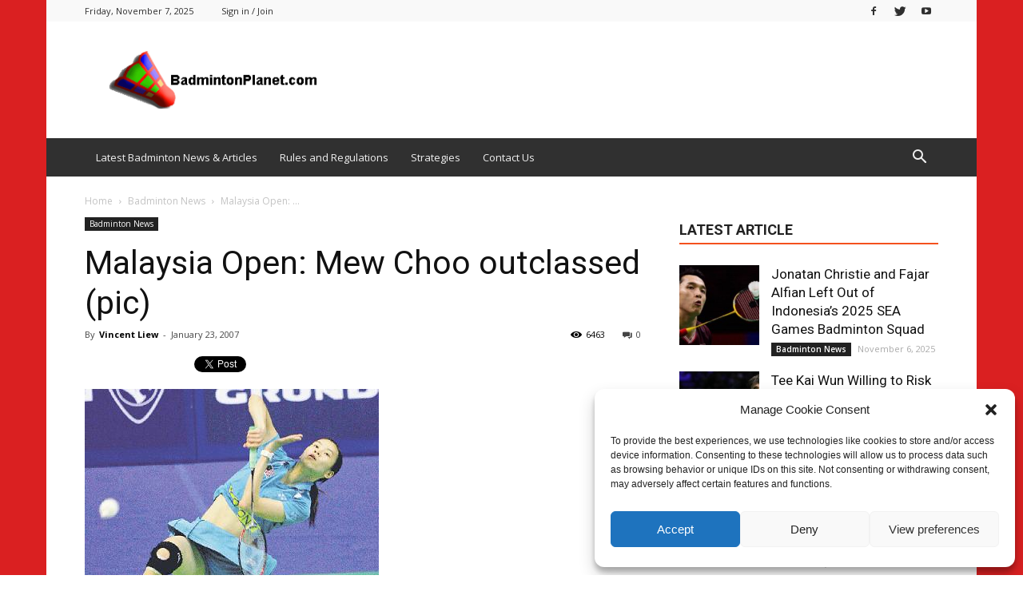

--- FILE ---
content_type: text/html; charset=utf-8
request_url: https://www.google.com/recaptcha/api2/anchor?ar=1&k=6Lc9XyIUAAAAAKZEqU2EBROdmpVdN6POOeneG5q9&co=aHR0cHM6Ly93d3cuYmFkbWludG9ucGxhbmV0LmNvbTo0NDM.&hl=en&v=naPR4A6FAh-yZLuCX253WaZq&theme=light&size=normal&anchor-ms=20000&execute-ms=15000&cb=aimofzxmenyr
body_size: 45722
content:
<!DOCTYPE HTML><html dir="ltr" lang="en"><head><meta http-equiv="Content-Type" content="text/html; charset=UTF-8">
<meta http-equiv="X-UA-Compatible" content="IE=edge">
<title>reCAPTCHA</title>
<style type="text/css">
/* cyrillic-ext */
@font-face {
  font-family: 'Roboto';
  font-style: normal;
  font-weight: 400;
  src: url(//fonts.gstatic.com/s/roboto/v18/KFOmCnqEu92Fr1Mu72xKKTU1Kvnz.woff2) format('woff2');
  unicode-range: U+0460-052F, U+1C80-1C8A, U+20B4, U+2DE0-2DFF, U+A640-A69F, U+FE2E-FE2F;
}
/* cyrillic */
@font-face {
  font-family: 'Roboto';
  font-style: normal;
  font-weight: 400;
  src: url(//fonts.gstatic.com/s/roboto/v18/KFOmCnqEu92Fr1Mu5mxKKTU1Kvnz.woff2) format('woff2');
  unicode-range: U+0301, U+0400-045F, U+0490-0491, U+04B0-04B1, U+2116;
}
/* greek-ext */
@font-face {
  font-family: 'Roboto';
  font-style: normal;
  font-weight: 400;
  src: url(//fonts.gstatic.com/s/roboto/v18/KFOmCnqEu92Fr1Mu7mxKKTU1Kvnz.woff2) format('woff2');
  unicode-range: U+1F00-1FFF;
}
/* greek */
@font-face {
  font-family: 'Roboto';
  font-style: normal;
  font-weight: 400;
  src: url(//fonts.gstatic.com/s/roboto/v18/KFOmCnqEu92Fr1Mu4WxKKTU1Kvnz.woff2) format('woff2');
  unicode-range: U+0370-0377, U+037A-037F, U+0384-038A, U+038C, U+038E-03A1, U+03A3-03FF;
}
/* vietnamese */
@font-face {
  font-family: 'Roboto';
  font-style: normal;
  font-weight: 400;
  src: url(//fonts.gstatic.com/s/roboto/v18/KFOmCnqEu92Fr1Mu7WxKKTU1Kvnz.woff2) format('woff2');
  unicode-range: U+0102-0103, U+0110-0111, U+0128-0129, U+0168-0169, U+01A0-01A1, U+01AF-01B0, U+0300-0301, U+0303-0304, U+0308-0309, U+0323, U+0329, U+1EA0-1EF9, U+20AB;
}
/* latin-ext */
@font-face {
  font-family: 'Roboto';
  font-style: normal;
  font-weight: 400;
  src: url(//fonts.gstatic.com/s/roboto/v18/KFOmCnqEu92Fr1Mu7GxKKTU1Kvnz.woff2) format('woff2');
  unicode-range: U+0100-02BA, U+02BD-02C5, U+02C7-02CC, U+02CE-02D7, U+02DD-02FF, U+0304, U+0308, U+0329, U+1D00-1DBF, U+1E00-1E9F, U+1EF2-1EFF, U+2020, U+20A0-20AB, U+20AD-20C0, U+2113, U+2C60-2C7F, U+A720-A7FF;
}
/* latin */
@font-face {
  font-family: 'Roboto';
  font-style: normal;
  font-weight: 400;
  src: url(//fonts.gstatic.com/s/roboto/v18/KFOmCnqEu92Fr1Mu4mxKKTU1Kg.woff2) format('woff2');
  unicode-range: U+0000-00FF, U+0131, U+0152-0153, U+02BB-02BC, U+02C6, U+02DA, U+02DC, U+0304, U+0308, U+0329, U+2000-206F, U+20AC, U+2122, U+2191, U+2193, U+2212, U+2215, U+FEFF, U+FFFD;
}
/* cyrillic-ext */
@font-face {
  font-family: 'Roboto';
  font-style: normal;
  font-weight: 500;
  src: url(//fonts.gstatic.com/s/roboto/v18/KFOlCnqEu92Fr1MmEU9fCRc4AMP6lbBP.woff2) format('woff2');
  unicode-range: U+0460-052F, U+1C80-1C8A, U+20B4, U+2DE0-2DFF, U+A640-A69F, U+FE2E-FE2F;
}
/* cyrillic */
@font-face {
  font-family: 'Roboto';
  font-style: normal;
  font-weight: 500;
  src: url(//fonts.gstatic.com/s/roboto/v18/KFOlCnqEu92Fr1MmEU9fABc4AMP6lbBP.woff2) format('woff2');
  unicode-range: U+0301, U+0400-045F, U+0490-0491, U+04B0-04B1, U+2116;
}
/* greek-ext */
@font-face {
  font-family: 'Roboto';
  font-style: normal;
  font-weight: 500;
  src: url(//fonts.gstatic.com/s/roboto/v18/KFOlCnqEu92Fr1MmEU9fCBc4AMP6lbBP.woff2) format('woff2');
  unicode-range: U+1F00-1FFF;
}
/* greek */
@font-face {
  font-family: 'Roboto';
  font-style: normal;
  font-weight: 500;
  src: url(//fonts.gstatic.com/s/roboto/v18/KFOlCnqEu92Fr1MmEU9fBxc4AMP6lbBP.woff2) format('woff2');
  unicode-range: U+0370-0377, U+037A-037F, U+0384-038A, U+038C, U+038E-03A1, U+03A3-03FF;
}
/* vietnamese */
@font-face {
  font-family: 'Roboto';
  font-style: normal;
  font-weight: 500;
  src: url(//fonts.gstatic.com/s/roboto/v18/KFOlCnqEu92Fr1MmEU9fCxc4AMP6lbBP.woff2) format('woff2');
  unicode-range: U+0102-0103, U+0110-0111, U+0128-0129, U+0168-0169, U+01A0-01A1, U+01AF-01B0, U+0300-0301, U+0303-0304, U+0308-0309, U+0323, U+0329, U+1EA0-1EF9, U+20AB;
}
/* latin-ext */
@font-face {
  font-family: 'Roboto';
  font-style: normal;
  font-weight: 500;
  src: url(//fonts.gstatic.com/s/roboto/v18/KFOlCnqEu92Fr1MmEU9fChc4AMP6lbBP.woff2) format('woff2');
  unicode-range: U+0100-02BA, U+02BD-02C5, U+02C7-02CC, U+02CE-02D7, U+02DD-02FF, U+0304, U+0308, U+0329, U+1D00-1DBF, U+1E00-1E9F, U+1EF2-1EFF, U+2020, U+20A0-20AB, U+20AD-20C0, U+2113, U+2C60-2C7F, U+A720-A7FF;
}
/* latin */
@font-face {
  font-family: 'Roboto';
  font-style: normal;
  font-weight: 500;
  src: url(//fonts.gstatic.com/s/roboto/v18/KFOlCnqEu92Fr1MmEU9fBBc4AMP6lQ.woff2) format('woff2');
  unicode-range: U+0000-00FF, U+0131, U+0152-0153, U+02BB-02BC, U+02C6, U+02DA, U+02DC, U+0304, U+0308, U+0329, U+2000-206F, U+20AC, U+2122, U+2191, U+2193, U+2212, U+2215, U+FEFF, U+FFFD;
}
/* cyrillic-ext */
@font-face {
  font-family: 'Roboto';
  font-style: normal;
  font-weight: 900;
  src: url(//fonts.gstatic.com/s/roboto/v18/KFOlCnqEu92Fr1MmYUtfCRc4AMP6lbBP.woff2) format('woff2');
  unicode-range: U+0460-052F, U+1C80-1C8A, U+20B4, U+2DE0-2DFF, U+A640-A69F, U+FE2E-FE2F;
}
/* cyrillic */
@font-face {
  font-family: 'Roboto';
  font-style: normal;
  font-weight: 900;
  src: url(//fonts.gstatic.com/s/roboto/v18/KFOlCnqEu92Fr1MmYUtfABc4AMP6lbBP.woff2) format('woff2');
  unicode-range: U+0301, U+0400-045F, U+0490-0491, U+04B0-04B1, U+2116;
}
/* greek-ext */
@font-face {
  font-family: 'Roboto';
  font-style: normal;
  font-weight: 900;
  src: url(//fonts.gstatic.com/s/roboto/v18/KFOlCnqEu92Fr1MmYUtfCBc4AMP6lbBP.woff2) format('woff2');
  unicode-range: U+1F00-1FFF;
}
/* greek */
@font-face {
  font-family: 'Roboto';
  font-style: normal;
  font-weight: 900;
  src: url(//fonts.gstatic.com/s/roboto/v18/KFOlCnqEu92Fr1MmYUtfBxc4AMP6lbBP.woff2) format('woff2');
  unicode-range: U+0370-0377, U+037A-037F, U+0384-038A, U+038C, U+038E-03A1, U+03A3-03FF;
}
/* vietnamese */
@font-face {
  font-family: 'Roboto';
  font-style: normal;
  font-weight: 900;
  src: url(//fonts.gstatic.com/s/roboto/v18/KFOlCnqEu92Fr1MmYUtfCxc4AMP6lbBP.woff2) format('woff2');
  unicode-range: U+0102-0103, U+0110-0111, U+0128-0129, U+0168-0169, U+01A0-01A1, U+01AF-01B0, U+0300-0301, U+0303-0304, U+0308-0309, U+0323, U+0329, U+1EA0-1EF9, U+20AB;
}
/* latin-ext */
@font-face {
  font-family: 'Roboto';
  font-style: normal;
  font-weight: 900;
  src: url(//fonts.gstatic.com/s/roboto/v18/KFOlCnqEu92Fr1MmYUtfChc4AMP6lbBP.woff2) format('woff2');
  unicode-range: U+0100-02BA, U+02BD-02C5, U+02C7-02CC, U+02CE-02D7, U+02DD-02FF, U+0304, U+0308, U+0329, U+1D00-1DBF, U+1E00-1E9F, U+1EF2-1EFF, U+2020, U+20A0-20AB, U+20AD-20C0, U+2113, U+2C60-2C7F, U+A720-A7FF;
}
/* latin */
@font-face {
  font-family: 'Roboto';
  font-style: normal;
  font-weight: 900;
  src: url(//fonts.gstatic.com/s/roboto/v18/KFOlCnqEu92Fr1MmYUtfBBc4AMP6lQ.woff2) format('woff2');
  unicode-range: U+0000-00FF, U+0131, U+0152-0153, U+02BB-02BC, U+02C6, U+02DA, U+02DC, U+0304, U+0308, U+0329, U+2000-206F, U+20AC, U+2122, U+2191, U+2193, U+2212, U+2215, U+FEFF, U+FFFD;
}

</style>
<link rel="stylesheet" type="text/css" href="https://www.gstatic.com/recaptcha/releases/naPR4A6FAh-yZLuCX253WaZq/styles__ltr.css">
<script nonce="GMC2R-rezKG_C7n9UBWfzQ" type="text/javascript">window['__recaptcha_api'] = 'https://www.google.com/recaptcha/api2/';</script>
<script type="text/javascript" src="https://www.gstatic.com/recaptcha/releases/naPR4A6FAh-yZLuCX253WaZq/recaptcha__en.js" nonce="GMC2R-rezKG_C7n9UBWfzQ">
      
    </script></head>
<body><div id="rc-anchor-alert" class="rc-anchor-alert"></div>
<input type="hidden" id="recaptcha-token" value="[base64]">
<script type="text/javascript" nonce="GMC2R-rezKG_C7n9UBWfzQ">
      recaptcha.anchor.Main.init("[\x22ainput\x22,[\x22bgdata\x22,\x22\x22,\[base64]/[base64]/[base64]/[base64]/[base64]/KHEoSCw0MjUsSC5UKSxpZShILGwpKTpxKEgsNDI1LGwpLEgpKSw0MjUpLFcpLEgpKX0sRUk9ZnVuY3Rpb24obCxDLEgsVyl7dHJ5e1c9bFsoKEN8MCkrMiklM10sbFtDXT0obFtDXXwwKS0obFsoKEN8MCkrMSklM118MCktKFd8MCleKEM9PTE/[base64]/[base64]/[base64]/[base64]/[base64]/[base64]/[base64]/[base64]/[base64]/[base64]/[base64]\\u003d\\u003d\x22,\[base64]\\u003d\\u003d\x22,\x22w5R7w5fDqcKPwpMBXgTCl8KBwowiwoRSwq/Cg8KIw5rDilBJazBVw7JFG1cVRCPDqcKawqt4cENWc3ghwr3CnHLDqXzDlhPCjD/[base64]/DpWLDkCp9V3QTDcKOXsOjWMO3w7U7wr8ZJjLDsnc4w5dhF1XDnsOJwoRIV8KTwpcXX0VWwpJaw6IqQcOfWQjDiFAybMOHDCQJZMKswowMw5XDpsOcSyDDqxLDgRzCgsO3IwvCoMOKw7vDsHTCkMOzwpDDugVIw4zCucO4IRdbwpYsw6sJAw/DsmFvIcOVwoZywo/Dsy9BwpNVdcOPUMKlwoLCj8KBwrDCgGU8wqJcwrXCkMO6wrvDo37Dk8OEBsK1wqzChRZSK28GDgfCt8KRwpllw7pawrE1A8KDPMKmwq/DphXCmzUfw6xbKUvDucKEwqBoaEpNM8KVwpsuacOHQGxjw6ASwqZ/Gy3CiMOPw5/CucOZNxxUw43DpcKewpzDhjbDjGTDqkvCocODw71aw7w0w5TDvwjCjhQpwq8nVwTDiMK7AzTDoMKlFjfCr8OEbMKOSRzDl8KUw6HCjWcDM8O0w7XCmx85w7lxwrjDgCgrw5o8QwlofcOFwrlDw5AEw7crA3p7w78+wpdoVGgJPcO0w6TDoVpew4l5VwgcXE/DvMKjw4hEe8OTF8OlMcORHcKswrHChw4Xw4nCkcKZHsKDw6FBGsOjXxZoEENvwqR0wrJRKsO7J2vDnxwFDMOPwq/DmcKrw7I/DwjDmcOvQ0dNN8KowoDCsMK3w4rDosOswpXDscOSw7vChV5df8KpwpkKazwFw5zDjh7DrcO5w63DosOrasOKwrzCvMKfwpHCjQ5HwpM3f8OiwoNmwqJzw5jDrMOxGGHCkVrCpzpIwpQqO8ORwpvDr8KEY8Orw6DCgMKAw753OjXDgMKEwq/CqMOdRmHDuFN7wojDviMAw5XCln/CsFlHcHhHQMOeBll6VHXDs37Cv8O0wpHDksOzI3TCuHDClhI6ewTCpsOIw5xzw6p1w6tfwr9yQzbCqSnDvMO2YcO/H8KjZQYvwrPCsXQTwpLCsFXCk8O1ecOQVTHCuMKOwpvDuMK0w7g3w5TCgsOWwrfCnUliw7JlL1zDkMK/[base64]/CjCxZfcKawq9NdWYXcwHCqsK3w6kbC8KtZsOhWBpSw4MIwrLCgAPDvsKbw57DvMKgw5vDh2k+wrfCt24FwoPDsMKvdMKLw5XCtcKDf0/Cs8KET8Kqd8KMw5NiPsOvaUbCsMKnBSTDpMOPwq7DnMKEbcKmw4/DqnPCmsOaC8KGwrs0CDzDmsOUFMOGwqlkw5FCw6g5N8KIX3NFwqJ6w7I1SsK8w5zDiUUEZ8KtXyhbw4TDmcOEwp86w5c4w6Rtwr/DqsKnVsO5E8O/wqZlwqfCjkjClsOeE0NKQMOnScK5UUlxY0zChcOYcsKnw6EjF8K4wrx8wrVJwr5zQ8KswrnCsMO7wrNQYcORTMKvTRTCm8O+wpXDpsKiw6LCgG55W8KfwoLCnS4/w4DCvcKSFcO4w5DDh8OUancUw57CjwtSwq7CgsKUJ3waccKgQBjCo8KDwp/DvF1LbcKXDmDDosKMXAQqasOjfi1jw5/CoHktw7lvJlnDhMKrwrTDn8OCw7nDnsOzYcKKw7zCmMKKEcOiwqTDlsKowoPDg2BLEcOmwobDl8Obw6cJNQIrRcO9w6HDuDdfw6Rbw77DnnZVwojDtVnCssKkw5LDusOHwrHCt8KNUcOcC8KRcsO6w6l7wplmw4Rkw5PCvMO5w7ECUMKEYVXCkQrCnD/[base64]/wpPCkcK2GRvCkWIQwrI0wrkowr5Dw7cCa8Kcw6TCiANxC8OhDz/Dq8KWJlXDj2leeHbDiCXDuGzDkMKew595wqp4bRDDjjxPwofCvcKYw6M3bcKSbQzDkgvDmsOZw6MWc8OTw4huQsOywoLCusKyw6/DkMKDwpsWw6hzRsKVwrEpwrjCkBRtM8O3wrfCuQ52wovCh8OzXCccw7tkwpLClMKAwrVMBcKDwrQ4wqTDj8OcIMKDBMK1w74jBVzCi8OPw5F6AQvDgy/CjQcSw5jCglEywoPCs8OCMsKhJCIdw4DDi8KxIg3Di8K/OWnDp1LDqCzDhAgEf8OpO8KxRcO3w4lIwrM/[base64]/XcKIwooow5PDmcOUMnDDuxAta8K4NMKQVgt4w5QjEMOOG8OIS8Owwr0pwo5JasOvw40JKgBOwqNWYMO3wo5UwrswwrzCiWA1G8Oowq5dw4dKwrrDt8O/wojCpsKpT8KdX0Yew7FaPsOawpzChlfCl8KjwoDDusKKBgTCmwbCuMKOGcOgYQxEGloYwo3Cm8O9w6dawpc/w6cXw5Y3JgMCNHQQw63Du2tfFcOOwq7CusKgISXDq8Knbkkpw75IDcOOw5rDrcOww7h/LUg9wq0iV8KZDmTDgsKmwoEJw53DlsKrJ8O+CMKlS8OpGsOxw5bDuMOhw6TDrB3CpcOvYcODwrwqRFnDrAvChMO8w7HCgMOdw53CkkbCgsOwwqJ0ccK8fMK2YnsTw5BDw5sAPlkyEsONRDnDvm/CjcO5VAfCkDDDlDkbEsOqwrfCnsOYw4lGwrgRw5pQf8OFeMKjY8KgwqQBfMKXwrgQKgbCnMKldcKUwqnCuMO0MsKUfw7CrFsVw4tgSzfCsi07esK/wq/DunvDtwhyCcOZY2HCjAbCs8OGScOGwoTDtlMPHsOJNMKFw7oXw53DlCjDpRcXw4/[base64]/[base64]/d0vClFPCgnYhF1bDujEAPMKSeMOQNkjCn27DlMK7wo5QwrsrJBTCq8Kzw5MbI3TCvAfDj3d3CcKrw5jDmg1fw5LCr8O1EE8aw67CtMOda13CsWIWwp1ddMKJdMKew4zDlgPDqsKiwrjCgMOuwpdaS8OmwoPCmBcSw4fDrcOVXg7CnBs1JX/ClF7DjcKYw4VpISPDk1fDtsOEwrkIwoDDlGXDniMGw4nCtyDChMKQGF0+KGzCnTzDn8Kmwp3CtMK9QV3Ch1rDjsOuasOKw6fClEN/w4dCZcKDbwgvVMOKw6h9worClHIBccKlE0lzw6PDncO4wqXDpsKkwoTCg8KYw7MoTMKAwqZbwofCgsOTM2oJw6DDpMKcwpjCpMK5XsKaw6scDXFmw4E2wrdqJXBQwrMgRcKjwo0WLD/DpwNUZ1PCrcKqw4rDiMODw6hhCxzDoU/DpmDDqsOBMB/CgiLCosKqw7J+wqrCj8K5WMKgw7YdP1BSwrHDvcK/[base64]/wpvDl8OcEjMvKMKlwqXCpzMPd2/CocKKCMKRRF83Bm7Dh8KWWiRQOhk3VMK+XUTDhcOjUsOAOcOTwqPCgMO5dTjCqn5Hw5nDtcOWwpTCo8ObYQvDm1LDs8OhwocTSDzCk8Osw5rChMKYHsKuwp84MlzCrHgeUBDDr8O6PSTDs2DDjAxwwrtTemTCr1wjwofDlisVw7HCh8OHw7HCoi/DtcKpw6dFwrLDlMOWw5Afw7VLwozDtDDChsOLHVAbcsKkGgpKGsKPwrfCqsO2w6vClcKQw7vCjMO9X0zDucKYwpfDmsOzMRI2w5t5aS1TJ8KcF8O7XcKjwpVuw7tpOU0Mw53DpW5ZwpADw5jCsjY5wq/CnMKvwoXChj1LWhRkfgLDjcOPKio7wogsF8OOwptefMO3csOHwqrDl3zDssOfw6LDtl5ZwobCujTCssK5OcKww6HCuUhCw79TQcOjw48aXhbCpxoadcOmwq3Cq8OZw47DuRFswpc8IQ7Dig/Cr0rDg8O3Y0ERwqHDjsK+w4/Dh8Kbw5HCpcOtG1bCgMK9w4DCsFY1wqbCh1nDucOwXcK7wqHCjcOuXwjDrQfCjcKKD8K6wojCt2V0w5LCuMOiw69XHsKJE2PCusK+SXNRw4HCiDpBScOWwrVIYMOww5ZPwpUxw6Ygwq1jVsKaw6XCn8K/[base64]/[base64]/DnTAGwr1dwo7DqsO9w4HDpMOswovCuzh8H8K/dVt3dlTCo2p5wrbDu03CtXrCi8Omw7RVw4YBNMKTe8OdYMKtw7Z/Yg/DkcKxw7tjRsO8Bg3CtcKqwq/Dj8OpSk7CmToDM8KYw6nCnwDCol3ChzHCqMKJaMO4w7NCe8OuaiNHbcO3w4bCqsKdwqJiCCLCgcOuwq7CpGzDvkDDvVUZYsOmFcOSwpXCtMOiw5rDrTHDkMK/R8K4IGnDocKWwqkGQybDsFrDqcKfQiBzw5x1w4NLw5Niw4XCl8OTeMONw4PDvcOLVT4rwo98w6cHQ8OFHG1HwqhVwqHCmcKRYkJ+FsOIwq/Cg8KcwrPCqDwMKsOrUsKJcAEfajjCnk5JwqjDoMOAwrnCmsOBw6HDm8Kzwp46wpDDrkgnwq04JwtKScO8wpbDsQrCvS3CrwFiw6TCjMO2A2zDsTx5W0jCtEPCm1IHw5Zmw4HCnsKQw6XDgA7Ch8Kuw7/DqcKtw4VPasKhXMOdTTVaZiEMYcOmwpZ4wrh/w5kpwr1uwrJFw6pxwq7DmMOQMXJOwr1QPh7CvMKZRMKpwqjCkcOhDMOHOw/DuhPCtMOmbwrClsKbwqnCl8OgPMOEL8OfYcOEbRvCrMKHWjtow7B/PMKXw5oOwqPDosKTDRVbwqk7QMKrOsKuED7CkW3DosK3PMKFe8OZb8KtTlJnw6wgwqUgw6FacsKRw4bCtELDkMOqw5PCjMKfw5XCucKZw6HCjMOawqzDtgNLDUZIT8KzwphOZHHCoTzDiwTCpsKyFMKNw4gkRsKPAsK1U8KNTEZpKcO2E1BpNyvClT/Dii9qLcK8wrfDncOYw5M7FlzDgGA6wobCnj3CgUJrwozDs8KoNDDDp2PCr8OUKEDDjF/CtcOqPMOzSsKyw5/[base64]/CusOnXMKWwrXCmsOswqs+d8KGwprCoQzCpMKWwq/Clydpwq1yw53CjMKew7LCnEfDhT83w6jCqMObw59fwqvDsStNwrjClUhWC8OeMsO0wpdtw7ZmwozCi8OUAQwEw5wMw6rCv3HCg0zDr1/CgEcyw5RsX8KqeX7ChjQyfFokd8KOw5jCthhlw6fDisO5w4nDhnVBIUUYw4nDgGfDmVMPPiRwG8K7wqcUaMOhw6vDqhkvFMOow6jCtsKMRcKMN8ONwosZS8OsX0svQMKzwqLCnsK7woRNw6A8d1vCkD/[base64]/USTCuR7CncKgO8KUdUTCnFpSbMKrwrlFw4hdwo/CkMOpwp3CgMK/D8O4fRHDn8Ouw4zCqx1Jwr43VcKxw6RCfsOCME3DlwrCvys3HsK1a3rDt8KzwrTCkWvDviPCh8KCRWhiwpvCnjjCpmfCqyVUAMKhbsOPDW7DkcK9wqrDq8KEflbCn2kHGsO3FMKPwqRew6vCkcOyaMK9wq7CuXbCp0XCulQNXMKORTU0w7/CrQJEbcKnwqPCrVLDlCM6woFfwo8dUGTChk7Dl0/Dgy/Ds3LDiTPChMKpwosPw4JEw4LCgThKw7h7wprCunnDusODw7TDg8KrRsOSwr9/KhVtw7DCs8O/w4MRw7DCuMKMWwDDuQjCqWbCpMOiUcOvw6NHw5ViwpFdw4I9w4U5w6TDm8O2cMOmwr3ChsK7RcKWScKiF8K+IcOjw4LCq3gJwqQWwrImwp/DoFHDjWDCpyHDqG7CiQDCizgkI0YpwrjChhbDksKDNTEABB3DtcK6bDvDrn/DsBLCvMORw6jDp8KOakvDoRMCwo8Nw6ALwoJswrgNbcK2FGFYBE/DoMKOwrB4w4QCKMOKwqZpw7nDtFPCt8OxasKNw4XCv8KuQsKgwrfCosOUUcOYbsKAw53DkMOewr4dw5gMwrXDgVEhwp7CoQHDr8KJwpYOw43CoMOuA3bDpsOBFQ3Dm1/Dv8KNUg/CrMOwwpHDklwzwqpfw7BdPsKFCFURRgkYw6tfwoLDt0EPVsOPHsKxUcO3wqHClMO2HArCoMOOcsKgCcKzw6IKw59yw6/ClMOVw4oMwqXCm8KMw7gPwpzDjGHCgB04wp8MwqNRw4HDnAp1HsOKw4HDtcOzclAmaMK2w59xw7XCvH0iwprDmMOtwrnCmMOowo/CpMKtNcKZwopVw4UGwphdw7/CjjARw4DCjT/DrWjDkDJSZ8O2w4JHw4IvH8OEwpDDmsKlShTCui1zelnChMKGOMKpwpnCigXCr0E8Q8KNw41nw754PgcDw7LDo8OJQcO/[base64]/Dhh7CncO3dWjDmcOewpTDiMO6wqnDgsOTG1TCpUrCjsKXw5LCt8OHHMOPw6TDlxkNHD9FQ8OsURAhV8KsRMOuGh8owoTCg8O5McKtT25jw4HDjhNWwosqNMK2wpjCiy8ww68KPsKswr/CicOtw47Cq8KZPcObdkdqUiHDoMOEw7Q0woJsVFYbw6XDpE3DscKww43DsMK0wqXCicKUwqEARMOcQwDCtW/DkcOYwoN5RcKhIlXCmyjDncOJw7fDmsKbATbCicKBDB7Co3IqRcOPwq/DgcORw5oTIFpVcBPCnsKDw74wasOCAnXDisKqbE7CgcOPw6R7F8OcRsK0RMKOP8OOwrlBwonCozkEwr9Zw67DnxgbwpPCsX8/[base64]/H8OXwq5gw5EQVSvDl8KLwr3DmCoYXVnCqcOAecO7w75JwoPCglNNVsOsYcOqOWnDnREKGDjDv27DocO6wr4SacKxacKSw4BhAcOYIMOgw7rDqVbCisO/[base64]/Chk5uOsO8wpfCtcKpMUgNwpHDqsO+b8ORwozDtSvDkxccbMKhw7/[base64]/CgTHCn04IFxAxJVgPw6bDmTtlSi7CgnAewoDCusO8w7REA8O5wovDllg2DMKUOTDCtFXDgUB3wrvDi8K8LzZ8w4nDgyPCusKOYcKzw7xKw6Y/w7FaScOhNsKKw6/DmMOOPxVxw6vDosKIw5kSacOEw67CnxnCpsKGw6ULw5XDrcKRwrDCo8KHw47DncOrwpN3w4/Dv8ONRUoZFsKfwpfDisOEw5cqJB0JwqI8aETCvSLDjsOYw5LCocKDa8K4UCPDh3ELwrofw7VCwqfCqyHDpMOVODDDu2DCu8Khw7XDjgnDj23ChMOdwo1hZyXCmmNvwrZpw5dQw61DJsOxKR9Yw53CvMKNw7/CkWbCkT7CkkzCp0TCkzlRWMOOA3dqCcK7wrrCiwMFw6rCuCLDrsKHJMKVGV7Ck8KYw53CuTnDqwkuwpbCv1oNUWdUwqFuPsOYNMKdw4zCt07Cgk7CtcK/[base64]/CgMKiw4AHwo1KwpZpQDLDr8OpLggOJTDCsMKRE8O1wr3CkcOQcMK/[base64]/CiMKdWsKrXsKAasKmEx81w4HCqcKGBi3Ch23DmsOWcXILWTQ6P1zCoMK5B8OWw4JnA8Okw5teMSHCpHjCiCnCoUjCsMOuYRDDvMObQ8KDw4oMfsKDezvCjcKMMQE5a8KjOgtPw4pzU8K/fjTDt8O7wqrClgRWVsKNRhI8wrkMw7rCi8OAOsKhf8OUw7p4wrTDk8KXw4fDnXpKDcOYw7lfw6DDuQIxw4fDqhTCjMKpwrhqwo/DtwHDnjtBw6QpbMK9w6zDklTDtMKaw6nDscOnw5FOVsOuwo5iN8K3SsK3FcK7wqPDtHFYw4R+XWx1JF0/dhPDk8OlIRvDn8OZWsOswrjCo0bDjcKvYBV6H8OcbRMvYcO+BB3CjQkqM8Kbw7fDqMK9aU3Ct1bDvsOgw53CiMOyX8OxwpXCnl3ClMKdw49ewqkSSgbDuzE4wpEhwo59IURQwozCkcKlN8OhVVbDv1wswoXDiMO8w5/DoFpww6jDkMOdT8KQdEtSRh/DvVcCfMKjwpnDnhMQEH4jeQPDiRfDryQSw7cFGwLDoSPCun8GZ8OEw7DDgl/DvMO6HEQfwrU9XXJEw6TCi8O/w6AlwoZdw7xcwqvDrBYQRk7Cp2MaQsOXMsKGwrnDqx3CnDPCpCd8S8KmwqVxFhLDicOcwpjCq3XCj8O6w6LCihpjAXvDqEfDucO0wqYrw5zDslNBwrPDjHMLw77Ds0RpO8K1b8KFGsOFw48Ow6nCo8OZdkPClDXClxDDjErCtxjCh27ClQ/Dr8KwJMKNEMKiMsK4bEbCuXdnworCvGV1I2kaczLCiXDDtQTCkcKWF1szwqkvw6h/w5bCv8OoQF4Fw4LCrsK4wrLClcOLwo/DlcK9XXHChxk+CMKTwq3DgGwnwokOREXCqg9rw4HCjcKmVhXDocKNRsOdw5fDlUdLKsOgwpnDvh9pPcOJw4Yuw5dTwqvDuyjDsjEDSsOdw7kKwr88w7QcUMOuFxzDgcK7w4Y/[base64]/DtcOMwprDvcOvw6vCp8KTwqhSWsKpAxzCssOQOcKuYsOGwp4Nw47DklInwqjDp1lbw63Dqn1WUA/DiEnCg8KTwozCsMO7w5duSzNNw5XCmsOgV8KZw4cZwpzCisOzwqTDq8K9GMKlw6jCiHR+w7IkZlAmw4ISc8OscwBTw4UVwqvCnmUfw4rDmsOXJxd9aj/Ci3bDisOLwpPDjMK0wrhnXm1mwobCoz3CncOVBFVkwo/Dh8KswrkkGWI6w5rDh2DCs8KYwrAVYMK2H8OdwqbDrynDtMOdw58DwrUVMsKtw7YeVMOMw5DCgMK6wovCvEfDm8KFw5t7wqxMwolsecOBw5hZwr3CjD9dAkDDjsOjw5k9Uxs0w7PDmzjCvsKJw5gsw7PDizTDh10/[base64]/ChcOzwrgJe2zDmB7Co8O8w5/[base64]/FGbClV81KjpCcnrCp17CqcOuQVQAw6TDn2JUw6bDtsKpw7vCo8OWJ0DCoArDrg/DtnVFOsOaMh8gwqrCt8KcDcODE0YNR8Krw6YXw4DCmMO6eMK2VEPDgR3CgcKtN8OvXsKew5YMw53CrTI4TMKlw6IRwqJnwolbw4Vkw7oJwqTDqMKrRm3DvFNjFSbCqEzCgDY6VTgmwqgww6TDsMKKwrAmC8Opa1FUFcKVJcKSesO9woxywp8KZcORIx5nwpfCicKawq/DpC8JQ2/DhEFcYMKdNUzClWLCrnXCiMOjJsKbw4nCs8OfGcOPKEDClcOIwoEmw6Y4YMKmwoPDrgPDqsKsKlEOwoUbwpDDjEHDii3DpAEjwpsXMTvDs8K+wrzCrsKxEsO0w6fCpXnDjSB4PgzDuzd3N2Z/w4LCmcOaEMOnw74kwqrDmFnCocORBxjCjMOLwozChGcqw5djwozCv2zDl8OEwqwAwpF2Lh3Dkg/CvsKew6Zlw5TDhMK3wqzCiMOYESxmwovDpkJuJVrCssK9DMOzBcKvwqRlY8KCIcK1wocmN0pvGhAhwp/DomLCo1sCCMKjVW/[base64]/QMO3J0/[base64]/wprDt8KywoPDtTJEfcK9TyHDiMO3w7Aow6bDtsOKFMKcazXDuAjDnEhtw7zChcK/wqZJO0MPEMOmHnDCmcO9worDuFctV8OJUi7Dti5dw63CuMKAaBLDh1Vaw5DCuAfCnBJ7CGPCrTMHNw9UM8Kgwq/DsDnDisKcfEEdwr5/woHDpFIQPcKrAC7DgjEFw4nCuHgwYcOywoLCvQZqLTPDrsKzCwQrUiXCoz8Pw7pmw5INIWhOwrEPGsOuS8K8ESwUKHF1wpfCocKtY1XDtXspRzPCgHJDRMOyB8KvwpNZYWsywpIAw4HCniTCr8K5wqonU2bDg8OfCHDCgxoQw5prIhNpCgZywq/DmcOdw6bChMKTw4TDpFvClFd3FcO8wptdSMKfAF/CuzhrwpPCtsK5wr3DsMO2w6/DkCrCnSzDt8Omwr90wpLDg8OQD2x0XcOdw6LCkSjCih3CnDPCmcKOEypcMkUIYE1kw7pSw7VFwqvDmMKUwoFEwoHDnmTCoyTDuCo8WMK/OEILNcKNEsK3wpXCosKYbFBDw7jDvsOKwp1Fw7LDm8KnQXvDjcKoYBzDmkITwr9PasKifVZuw5MMwrIGwprDnTDCoQtcw67Di8Ovw4hCfsOpw47DvcK2wpzCpGnChzkKYCvCmcK7fxcVwpNjwr1kw6/DnzlVFMK9aFxCf03CiMOWwqvDmG4XwqEzLVx8Njpvw4JqIxoDw5wGw54VfwJhwrXCgsKiw6zCgMK8wotqScOlwqTCmMK7bhPDsgXCq8OKGsOSQ8OLw6rClsO4WAMBZ1HCjE9+P8Ohe8KyTHxjfEwRwpJUwofCksKwQWk/DMKxwpPCm8KZAsO1w4TDmcOJKWzDsGtCw5YiMVhDw6xQw4bCvMKrC8KwDy8Ha8OEwosgZARcQ1/CksKbw7UpwpPCkw7DiyMgX0FgwohmwqbDhsO+wqcTw5bDrEvCmMKkdcOPw67CjcOSAz7DkSDDj8OGwpkqagY5w4MlwrMsw5nCu0XCrCclf8KDbgZuw7bCmCnCgMK0MsKvKsKqA8K0w53DlMKbw75jTDxfw7vDhsOWw4XDqcK0w5JzasK/fcO/[base64]/Du8Kxw6prSMOfPcOFf8KCCghmFsOow4TCiXUTY8OAZis0R3jCimjDu8O1L3V2w7jDoXp9wrc4OSjCoCVrwpHDpSXCiFIiSmhWw5XCh14nZcO4wrpXwpLDnX5Yw6XCvx4tWcONZMOMPMKvFsKAYVzDr3JHw7HCnGfDmydsGMKJwpELw4/[base64]/DgcOSU8ORwoLCqcOmwrrDt8Ofw7TDmGwPA8OdVEvDmAExw7zCkm1Mw7hjGFHClBTCkFbChMOfZsOgEcOsZsOWU0NDBnsVwo5dH8OAw67Cikpzw7ddw7XCh8KaaMKFwoVMw5vDoE7CgyAtVAjDi2jDthZkw6Q5w6NsUz3DnMKiw5fCj8KNw6wrw6/DtcO8w49qwpA6a8OQKMOUF8KOdsOewr/CosOvw5nDrMOOOVg8cwlAwpfCscKsMU7Co3ZJMcKiNcOZw7TCjcKOPMObAMKuwqnDm8OFwp3Du8OFIShzw7VMwrozO8OJCcOMcsOQw5psLsKoHWfCgkvDg8K6wr0UDH/CpDDCtcK5Y8OETsKnO8OOw55wMcKGbjYxZSjDrWTDn8Kmw7p/DF7DnzZzCyNaSTc5HMOjwoLCk8OfUsKtYUQ3HH3CisKwYMObXsKqwoErYcKpwpFDE8KCwpoWNVgWLnZZcjkVFcOdHQnDrGPCoyNNw7phw4LDl8OUNB1uw6pUdsOrwq/[base64]/CuBEow7jCncKoRcKGw49Qw7UnR8OTEAjDsMKua8KvewvCpHMVB2BHEmjDtHA/EVbDpsOuHXIYwoNkwroLGA4fHMOywq/DuHXChcOZTh/[base64]/DqnIFw5rCsmpGIgbDmAXDjsOZwrfCmmwYTMOKwpg0w6h3worDocKAw5A7S8O0Iiwjw4Fhw5zDksK7WzMgBB8ew611wogpwqDCm0bCg8KQwqsvAsKSwqvCnkvCjjPDlMKPTDTDmRp5KyzDhsOYbQ8mQS/Dv8OdSzFfFMONw7B5QcO3w43CgAzCiX1+w6JPNnxgw6AxclHDlljCnALDoMORw6rCviEZFkTCtXoxwpXDg8KyST1nXkvCswwaSsKzw4TCr0bDtwfCk8Klw63DiTXCjx7Dh8KswoTCosK/bcOjw79+AmMCDTTChgPCsTNiwpDCucO2ByoAPsOgw5vCkGPCuiRGwpHDuTBmK8K1XmTCgxzDjcOBFcOzeAfDvcO5ZsKuDsKZw4XDpg45Hh7DmWEywrxVwpvDrcKWbsOnCsKJNcOawq/[base64]/w4vDgADCjkIWw4XCvCrDq8O8N8O4X8K4wq/[base64]/w7MzwrkHMcO+J8KHGhzDuMOdfGLDqcOdHSDDl8O8PBx5IHM0TMKEwrQcMUQtwpNiJl3CrlIlcSFeaCIKf2nCtMOBwonCl8O1L8OOBHXDpRbDpsKnU8KRw7TDoxguBT4ew5nDq8OsVVPDncKZwppmSMOKwr09woLCtEzCqcOZYwxjGDJhacKhW2Yuwo3CiQ/DhF3CrkjCgsKTw6vDiCdWfh5EwoTCkWp5wqkiw7IoOcKlQxrCi8KIacOawp58VMOVw4zCqsK5XAXCtMKGwrBfw6HCusOZTQUPFMK/wojDhsKYwpk5JAx2SQQyw7HCnsKXworDhMKTbMKtI8OrwprDp8OHC3F/wrM4w75yaAxlw7fCgWHClytkKsOdw5BiYQkiwrLCr8KUKErDn1AgUhVXSMKUQsKAwrbDiMOyw5o7CcOLwonDn8OKwq0RIkcvGsOsw6BHYsKGJDnCqFvDk38WTsOew4fDnW4GMGEkwqHCg1wowoPCmWwzWSYFDsOnBHZ9wq/Cg1nCoMKZesKow7nCl0t2woZYJXEpQX/[base64]/DiMKyI3dxESEqw6I8HXdmw5EtC8ODA0lmfT3ChcKhw4DDv8KNwqRsw4pjwoNgdl3DimfCq8K6XCFnwr1SQMKYRcKPwrElQMO4wokgw71XLWUaw4INw5AUeMO1a03CvzTCgAVrw6TDhcKxw4zCh8Ojw63DkgDDsUrDksKafsK/w67CtMKuPcKHw4LClyx7wosbE8Oew5BKwpNiwoTCjMKfGMKow7hMwrYaWgnDjsO1woTDtjIHwrbDt8OmFMOKwqoDwonDvFzDrsKsw4DCgMOfNUzDiifDnMOnw4gRwoTDnsKFwoFgw5EKDFfComnColjCscO6EcKDw54VEjjDqMOvwqR2PQ3DksOSwrnDsy/CgMKHw7rDnMOcM0oqVsOQK1/CucOYw55CN8K5w74bwrI6w5bCl8ObVUPCp8KFCAYcWsOdw4ZcTHFbPHPCkg7DtlQRwpZfw6VGfglGV8OIw5MlDjXDk1bDoGETw4x1WjLCmcOOfE7DpsKId1vCqcKxwrRrCEdwaAQHXT3CncOMw47Ch13CvsO1GMOBwq4Yw4AvdcOzwp9/wrbCusKWBcOrw74Jwq1QS8KnI8Omw5wvLcK8A8OFwo1zwpkxSiNCcFYAUcKhworDiQDCuHh6IVzDocKmw4vDgMK0wrvDrMKNKH8gw4EiWsONCFjDisOFw4FOw6DCosOnAMO/wqLCq3hAwprCqcO2w5R8Jws1wrPDocKyWQVjRnHDv8ONwpfDvUh+NsKCwpTDp8Omwq3CpMKFMVrDrmjDqsObL8O6w6YmW0s+STnDh187wp/[base64]/[base64]/CosK0JcKGIBQ6cDnCocOGU8OZSsKea1UCQUXDsMKGSMOjw7TDlDDDmF9YeFLDkjwURVAVw5LDnxfDlxnCvEfCh8K/wp3DsMOJRcOlBcObw5ViZ3sdT8Kmw67DvMK/EcO8cEtALsKMw4UDw6nCsUdmwqbCqMO1wrouw6hbw4nCv3XDoHzDkh/Cj8KRQ8OVCD5/w5LDlULDiEohRE7DnxHCjcKzw73DtsOzUTk/wrzDhMKfV2HCrMOmw59xw5lma8KHDMKPPsKgwogNZMOiw78rw6/CmWB7NB5SFMOJw59MHsOuZQl/[base64]/G2bDsFB8el4ew4rDicKXey45wpjCkcKNQkgwZsKNEhRYwr0twpBLOcOqw6puwrLCsBPCm8O1FcOhD1QQO0Q3U8Oyw69XYcK6wrsOwrN2ZF8twobCsXcbwoXDuRnDkMKfAsKBwphnfsKtG8OwQsOcwpDDtCg8woXCvMKrw6o2w7/DjsKRw6zDsVrCk8Obw4I4cxbDicOPOT5OFsKYw6sKw7klJTJHwqw1w6RQeBLDjhcTEsKsCMO5ccKfwp4/w7oGwpHDjkhzVXXDmwgWwqpRDSEXHsKNw6nDsAsNfgfCp27Do8OaJcO4wqPDgMOqX2MOMQJFU0/DgXbDt33Dvwlbw7N/[base64]/w7VKw4kxFFNDw64iw6HCukdpw5t2esKWwr3DlsO6wpJzVsOhSVJcwoIpUcKOw43Di1zDk2InEAhHwqYjwpDDmMKhw43Dn8KSw6fDmsKwe8OywpnDuV0YYcK/T8K8w6Z1w4bDvcOtQUXDpcOnKQvCrMOVd8OkFixxwrzCjETDiE3DmcO9w5PDqcKhNFJ6PMOww4o9X2pYw5jDqSEBScOJw6PCusKvRkPDq20+ZQXDgl3DusKNwoLDrCLCoMKrwrTCq3/CgWHDt1E0HMOzHDljBgfCnHwGX09Zwr7ClMO6E39ldTfCtcO7wo82GicQQAzCgsOcwoDCtsKmw5rCtyvDkcOMw4fDiHN2wpnDr8O3wpvCsMKVZnzDh8OGwrFsw69jw4DDmsO7w4d+w6ltbAxIC8OMESzDrD/[base64]/w51Kw7VhwrV7E8Klw4p4w6nDiT/DilI4PhR5wqnCrcKSZsOzR8OeS8OQw6HCn0jCs0jCrMKCUFEEc3vDuWNyG8OpJz5PG8KhMsK3dmUnBhcmT8Kjw7QEw4Z3w43Dr8KZEsOjwpszw6rDoBJ7w50Ef8Ohwrt/S2kvwoEiasOkw6V3BcOUwovDtcOAwqYiwpc8wphhYmcFa8OMwqo+PcKHwpzDosOaw5NeIcO/[base64]/wqMHw6XCl8OPD8KlwqLCisOCbBMKw5TCkUjCiBDDvm3CvxDDrn3CrnIHRloUwpFPwp/Drkg4wqTCp8OqwqnDhsO7wqBDwp0KHMOrwr4FK0INw6tlNsODwrd6w4kwDmYEw6oAey3ClMK6OWJ6wp3DuTbDgsOBwp7CrcKHwrHDmsO/AMKHQcKnwrwkKEdaLizDj8KET8OQY8KfI8KzwrfDoRrCgHjClF5GX09zGsKWbCvCq1PDiVzDhsOTNMOdLsODwrEcSljDocO5w4XCusOeBsK7wrBbw4jDnl7DpwJeBShBwq3CqMOxw6LCh8Krwq84w4FOFMKZA0HCncKIwrlpw7PCkzXCt3IAw5PCgGJuUMKFw5/CpGpcwp8ZHsKsw5JXIB5qexoeacK7ZVoNRsOqw4IRQG9Aw5pUwq/[base64]/KS/ClBd/w6LCtcOew7bDnsKFMw/CsVYawoHCr8Klw4d3XQPCgHEWw4Qlw6fDkAA4DsO+BE7DvsK9w5omfj5wdMKIwrQgw7nCssO4wrgUwo7DgRIVw6QkCcO2RsOYw4VWwqzDu8K4wojDlkofJxHDjAtyCMOgw57Dj0MbEMOMF8KawqPCoHhQDFjDjsK/[base64]/CusOcw4tnQBdyw6DDnFrClMOlRnFDWkXCkCzCkBgJTQ9+w5/DoDZudsK1G8KUNELCnsKPw5nDoRTDhsO1Kk/DmMKMwp15w6w+fD1OeBHDqcOpN8KBd0FxHsOmw6lrwpXDpArDp3s7wozCksKKDsKYM1nClXNTw4pGwpHDv8KOV0/Cnnt6VMOMwq7DqcO4UMOxw6jCvw7DhjoufMKTRTB1YcKwcsKfwpEYw7EIwpzCg8KEw6PClG1sw4nCs0hrQsOFwrQLLMKjJVgra8Ogw6XDpMOzw77CqGXCtMKQwoXDlFDDunHDpR/DksK8A0rDo2zDizfDs1lPwrt3woNGwp3DjhoVwrfDoktBw5HCpjbCs0nCoxbDkMOHw58SwrnDpsOUMQ7CiinDukZ7UVrDhMKDw6vCm8O2QMOew7wXwqDCmhshw4XDp3ICZsOVw4HCpMKpR8OHwroow5/Do8O9RMOGwpHCsgfCscOpE0AfBVp7w6zCgTvCqsOtwpxuw73Dl8K4wpPCncOrw5MFKnpjwoEJwrp7CC8iesKBNnzCjBFrdMOcwoMWw7FMwrTCtx/[base64]/CkXAlw6kNXELCtS4pX8Otw6YPwrjDncK/PS0QBsKXEMOswr/ChcK1w7DCrsOwCRnDkMOXX8Kow4vDshzCisKELWxKwqA8wrLCvsKiw4NrI8O2aVvDrMKAw4nCpXHCnMOWe8OhwohcNTkcFgxUFj1/wpLCjMKqD352wqLDqTQDw4dmVMOwwpvCmcKIw7DDr19YVHkXMDxANDBXw7nCgC4hL8Kww7IXw57DtRFzd8OVFsKWXMKDwo7Cj8ODfGZUTVjDmmcoLsKJBnzDmB0YwrTDr8OQScK5wqLDsGXCo8KUwqJMwq49e8Knw5LDqMOow7J5w4HDu8KewoPDnD/CujbCrmjCgcKXwojDphnCicOHwrjDkcKVFGkZw7JLw59BYcOVdg3DiMKTfRrDqMKtB0TCmgTDgMKMHsK0XHshwqzCmHxlw54kwrcwwpvClh/CgcKVTsKiw4cZST0TMMKRRMKyfjTCq2EVw64keD9Hwq/[base64]/DjgRrwrPDmCjCrml2wqHCiTYfKyvDoSRGwoXDlWjCs8KgwoQucsKewpFjKR3CumDDgU4EHcK+w7JqfcO8CBBJbD5nBAnCjGpCA8O2EcKrwqQNKjc3wrM6woTCinlHE8OVVsKvOBPDhyppWsKCwojCnMK/A8KIw7Z/wrjCsBMqZkYWGMOUOn/ClMOlw4sNAMO+wropM3g+w73DhsOKwqbCtcKoKcK1woQHcMKDwq7DrBLCvMKmPcOOw4Zpw4XDriQpTQTCjMOLLE0wB8OkH2Z/HiHDsVrDoMORw4LCtBkaOXkZZiDDlMOpRsKrIBo/wpEqMsKfwq1mJ8OqBcKywrVCBiZ0wofDgsOaQzDDtsKAw5R7w4zDn8Kbw6DDs0rDlsKwwqwGGMK7XxjCkcOIw53DkT5wBMKNw7gkwpjDqUAiwo/[base64]/asOgMRnCqWDCiMKEw5XCvMK8w7koJgDCn0JLw4dGWgFWN8KEfUs/LlLDjyhNbRJ6Sn0+fUg5bBHDpSFWBsKlw7AJw4jCvcOyVsOlw7Uew6V0cnvCk8KBw4NDGAfCoTFowrvDrMKAEsOewrN7EcKswrbDv8Oww7vDgDDChcOZw5VTbBrDu8KUa8OFPMKielZ0OwJXPjfCqsKEw7jCnBXDtsKHw6JjCMOnwpAbHsOxYcKbEsOtHA/DpQrDrsOvSU/[base64]/[base64]/UntaRcKITA5TOmtjK8K8YH/DgwnCixwvLm/CrGttwqF3wpdzw6nCv8KywrfCpsKkZcOEHW/DsFfCrBMzFMKFXMK9Eg4ew7TDviNYYcKiw5BkwrMzwqp/wrFSw5fCn8OaKsKBYsO7SU4Dwq8iw6EOw6fDrV4TAlPDlmF+IGJ/w7h4Fj82wpRUWBzCoMK5K1wYJkwxw7rCvhxIWcKnw5gVw6LCmsOZPzFVw67DuDkqw7saXH7Dh1NKGsONw5M5w4bDq8KRTMOeEn7DhSx8w6rCgsKrVQJ/w6XCsDUQw7TDjQXDocKcwp5Ke8Ktwq8cWsORLxTDiGlPwpoRw7wVwrDCqQLDkcKweAzDrhzDvC3DrgLCk0Z4wpw1XF7Cp0TCiH8QDsKuw4jDrsKPWVc\\u003d\x22],null,[\x22conf\x22,null,\x226Lc9XyIUAAAAAKZEqU2EBROdmpVdN6POOeneG5q9\x22,0,null,null,null,0,[21,125,63,73,95,87,41,43,42,83,102,105,109,121],[7241176,320],0,null,null,null,null,0,null,0,1,700,1,null,0,\x22CvkBEg8I8ajhFRgAOgZUOU5CNWISDwjmjuIVGAA6BlFCb29IYxIPCJrO4xUYAToGcWNKRTNkEg8I8M3jFRgBOgZmSVZJaGISDwjiyqA3GAE6BmdMTkNIYxIPCN6/tzcYADoGZWF6dTZkEg8I2NKBMhgAOgZBcTc3dmYSDgi45ZQyGAE6BVFCT0QwEg8I0tuVNxgAOgZmZmFXQWUSDwiV2JQyGAA6BlBxNjBuZBIPCMXziDcYADoGYVhvaWFjEg8IjcqGMhgBOgZPd040dGYSDgiK/Yg3GAA6BU1mSUk0GhwIAxIYHRG78OQ3DrceDv++pQYZxJ0JGZzijAIZ\x22,0,0,null,null,1,null,0,1],\x22https://www.badmintonplanet.com:443\x22,null,[1,1,1],null,null,null,0,3600,[\x22https://www.google.com/intl/en/policies/privacy/\x22,\x22https://www.google.com/intl/en/policies/terms/\x22],\x22X9ekmEEzQ5bdHxOxr5lBMlnukd396lB0TdlWrMOy0sQ\\u003d\x22,0,0,null,1,1762513390501,0,0,[50],null,[24],\x22RC-Go36VMuY6rsERw\x22,null,null,null,null,null,\x220dAFcWeA54va7Jit52JVaje3KYHrsrAtO89erfJQT8-Cu4uvp4VEkY-_iLZHR0IlIXgPwzsZfVUix1ll3LnEggtWotiV5DmaQ4XQ\x22,1762596190470]");
    </script></body></html>